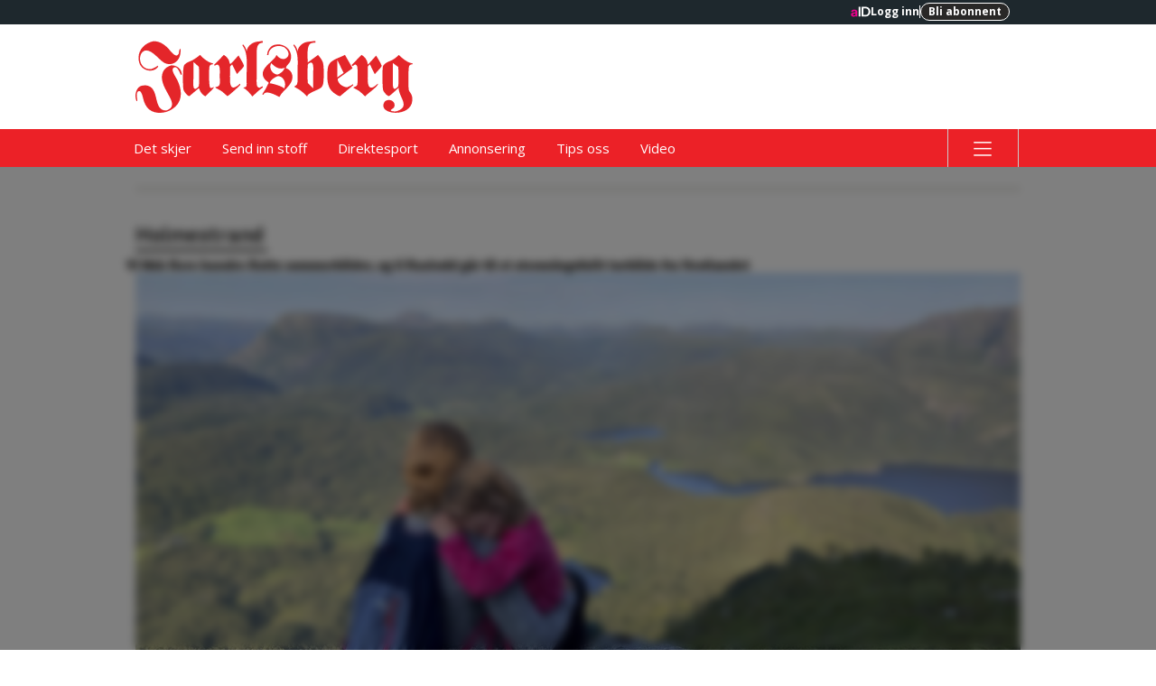

--- FILE ---
content_type: image/svg+xml
request_url: https://assets.acdn.no/local/v3/publications/www.jarlsbergavis.no/gfx/small.svg
body_size: -606
content:
<?xml version="1.0" encoding="utf-8"?>
<!-- Generator: Adobe Illustrator 16.0.0, SVG Export Plug-In . SVG Version: 6.00 Build 0)  -->
<!DOCTYPE svg PUBLIC "-//W3C//DTD SVG 1.1//EN" "http://www.w3.org/Graphics/SVG/1.1/DTD/svg11.dtd">
<svg version="1.1" id="Layer_1" xmlns="http://www.w3.org/2000/svg" xmlns:xlink="http://www.w3.org/1999/xlink" x="0px" y="0px"
	 preserveAspectRatio="xMinYMid meet" viewBox="0 0 85 22" enable-background="new 0 0 85 22" xml:space="preserve">
<path fill="#FFFFFF" d="M8.349,9.591c-1.122,2.722,1.092,5.576,2.154,7.772c0.291,0.599,0.692,1.376,0.632,2.129
	c-0.084,1.03-0.801,1.408-1.619,1.763c-0.068,0.012-0.137,0.022-0.205,0.034c-3.927,0-2.03-6.264-5.279-7.453
	c-0.406-0.149-1.056-0.287-1.54-0.173c-2.28,0-2.952,2.979-2.193,4.727v0.036c0.092-0.024,0.183-0.048,0.274-0.07
	c-0.003-0.113-0.008-0.228-0.012-0.344c-0.127-0.628-0.504-2.769,0.69-2.64c0.729,0.079,1.123,2.578,1.364,3.216
	c0.224,0.595,0.485,1.165,0.872,1.668c0.834,1.091,1.993,1.613,3.356,1.723c1.441,0.114,2.776-0.227,3.898-0.847
	c3.646-2.022,3.67-5.669,2.016-9.085c-0.388-0.801-1.457-2.29-1.457-3.182c0-0.233,0.112-0.468,0.289-0.602
	c1.101-0.841,1.922,1.502,2.177,2.086c0.115,0.012,0.228,0.023,0.343,0.035c0-1.789-1.463-2.865-3.187-2.865
	C9.787,7.838,8.818,8.45,8.349,9.591 M17.705,14.201c-0.192-0.735-0.067-1.763-0.067-2.575V6.485c0.547,0.486,1.093,0.97,1.64,1.453
	c0.156,0.333,0.154,5.5,0.016,5.912c-0.131,0.387-0.705,0.661-1.004,0.883C17.979,14.732,17.775,14.472,17.705,14.201 M19.693,4.346
	c-0.708,0.592-1.425,1.098-2.198,1.548c-0.818,0.476-2.167,0.75-2.688,1.637c-0.449,0.765-0.437,6.471-0.16,7.469
	c0.142,0.513,1.191,1.954,1.79,1.896c0.96-0.813,1.92-1.627,2.879-2.438c0.041,0.101,0.082,0.201,0.123,0.302
	c0.247,0.842,1.023,1.811,1.831,2.217c0.042-0.042,0.084-0.082,0.125-0.123c0.432-0.529,2.526-2.229,2.479-2.707h-0.103
	c-0.062,0.042-0.122,0.083-0.184,0.125c-0.265,0.138-0.646,0.289-0.88-0.017c-0.346-0.45-0.408-5.995-0.096-6.575
	c0.186-0.35,0.594-0.458,0.988-0.47v-0.31c-1.073,0-3.262-1.61-3.872-2.554H19.693z M23.908,7.417c0,0,0.139,0.308,0.454,0.109
	c1.677-1.069,1.293,2.347,1.293,3.342c0,0.779,0.201,2.051-0.116,2.689c-0.17,0.342-0.503,0.399-0.809,0.556
	c-0.137,0.012-0.274,0.021-0.411,0.033c0,0.16,0.117,0.277,0.241,0.343c0.687,0.364,1.333,0.637,1.957,1.141
	c0.474,0.416,0.947,0.831,1.422,1.245c0.023,0.005,0.046,0.008,0.068,0.013c0.318-0.017,3.476-2.879,3.803-3.307
	c0.096-0.129,0.088-0.249,0.048-0.4v-0.035H31.79c-0.184,0.161-0.368,0.321-0.552,0.483c-2.623,1.979-2.464-0.913-2.464-3.001
	c0.021-0.914,0.04-1.828,0.059-2.741c0.186-0.201,0.372-0.404,0.558-0.607c0.012-0.011,0.022-0.022,0.034-0.034
	c0.492,0.966,0.982,1.932,1.474,2.897v0.036c0.29-0.308,0.579-0.618,0.868-0.926c0.373-0.414,1.107-1.013,1.258-1.544
	c0.101-0.36-1.388-2.663-1.613-3.155h-0.069c-0.311,0.344-0.624,0.686-0.937,1.029c-0.303,0.314-1.242,1.529-1.633,1.529
	c-0.111-0.385-0.224-0.771-0.336-1.157c-0.318-0.643-0.915-1.208-1.514-1.609C25.919,5.369,24.913,6.393,23.908,7.417 M61.463,5.898
	c0.641,1.311,1.28,2.624,1.92,3.935c-0.628,0.449-1.257,0.897-1.886,1.345h-0.034V5.898z M59.077,7.015
	C58.527,7.8,58.49,8.855,58.443,9.9c-0.132,2.819,0.228,5.115,2.577,6.453c0.327,0.185,0.896,0.597,1.303,0.562
	c1.335-1.118,2.671-2.238,4.006-3.356v-0.034c-0.034-0.08-0.068-0.161-0.103-0.243h-0.035l-0.033-0.034
	c0,0.224-1.481,0.871-1.714,0.968c-1.26,0-2.878-1.206-2.878-2.554c1.497-1.071,2.993-2.14,4.489-3.21h0.034V8.382
	c-0.765-1.345-1.53-2.691-2.297-4.037C62.455,5.081,59.967,5.737,59.077,7.015 M65.85,7.382c0.058,0.116,0.114,0.229,0.172,0.345
	v0.034c0.405,0,0.617-0.716,1.166-0.363c0.249,0.162,0.336,0.471,0.38,0.753c0.12,0.764,0.18,4.771-0.051,5.354
	c-0.151,0.377-0.515,0.463-0.845,0.607c-0.098,0-0.376,0.125-0.275,0.268c0.533,0.296,1.066,0.591,1.601,0.889
	c0.695,0.48,1.259,1.143,1.93,1.707c0.013,0.012,0.022,0.021,0.035,0.033c0-0.394,4.013-3.033,3.872-3.864h-0.069
	c-0.257,0.213-0.514,0.427-0.771,0.639c-2.532,1.912-2.278-1.654-2.278-3.398c0.019-0.822,0.037-1.644,0.056-2.466
	c0.086-0.241,0.414-0.539,0.629-0.674c0.48,0.978,0.959,1.955,1.439,2.933h0.103c0.135-0.165,0.27-0.329,0.404-0.495
	c0.301-0.333,1.649-1.693,1.64-2.048c-0.195-0.398-0.393-0.798-0.59-1.198c-0.37-0.628-0.74-1.256-1.111-1.883
	c-0.833,0.92-1.668,1.84-2.502,2.759H70.75c-0.021-0.138-0.044-0.277-0.066-0.415c-0.157-1.061-0.902-2-1.819-2.552
	C67.86,5.357,66.855,6.369,65.85,7.382 M78.48,14.207c-0.183-0.662-0.09-1.587-0.09-2.339V6.83c0.533,0.397,1.066,0.794,1.598,1.191
	c0.137,0.238,0.149,5.528,0.021,5.86c-0.15,0.388-0.689,0.642-1.001,0.852C78.725,14.732,78.545,14.442,78.48,14.207 M78.276,5.854
	c-0.863,0.467-2.412,0.874-2.874,1.856c-0.301,0.636-0.22,6.589,0.005,7.34c0.154,0.522,1.18,1.874,1.783,1.846
	c0.242-0.012,2.558-2.172,2.88-2.474h0.033v-0.034h0.035c0,2.962,3.812,5.644-0.651,7.143c-0.103,0.012-0.205,0.022-0.309,0.034
	c-0.308,0-1.449,0.032-1.424-0.403c0.009-0.151,0.874-0.537,1.022-0.918c0.461-1.186-0.416-2.14-1.586-2.157
	c-0.592-0.01-1.163,0.212-1.438,0.72c-2.102,3.845,8.21,4.823,8.554-0.623c0.049-0.797-0.089-1.486-0.458-2.081
	c-0.229-0.369-0.562-0.717-0.634-1.169c-0.149-0.922-0.18-6.598,0.123-7.205c0.189-0.385,0.583-0.505,1.016-0.519v-0.31
	c-1.315,0-3.237-1.604-4.181-2.554C79.598,4.96,78.975,5.473,78.276,5.854 M40.904,13.007c0-0.952,1.773-2.049,2.57-2.208
	c1.708,0.161,2.581,2.254,1.816,3.796v0.034h-0.068C45.222,14.062,41.651,13.007,40.904,13.007 M41.35,6.899
	c0.279,0.248,0.559,0.495,0.838,0.744c0.909,0.781,2.101,1.129,3.273,0.637V8.245h0.035v0.069c-0.056,0.095-0.112,0.188-0.168,0.283
	c-0.453,0.869-1.146,1.355-1.991,1.752C41.767,10.35,40.43,8.323,41.35,6.899 M42.96,1.206c-1.632,0-2.832,1.626-2.878,3.174h0.411
	c0-2.294,2.726-3.281,4.582-2.46c1.111,0.492,2.211,2.207,1.016,3.269c-0.276,0.245-0.572,0.291-0.902,0.434
	c-0.977,0-1.703-0.471-2.228-1.243h-0.034V4.346h-0.034c0,0.421-0.56,1.007-0.834,1.304c-1.516,1.625-4.619,3.458-2.706,6.098
	c0.346,0.477,0.854,0.695,1.244,1.087c-0.055,0.106-0.11,0.213-0.165,0.32c-0.498,1.11-1.12,2.161-1.823,3.164v0.035
	c0.103,0.058,0.206,0.115,0.309,0.172c0.089-0.13,0.178-0.262,0.267-0.393c0.913-0.979,3.722,0.557,4.565,1.015
	c0.023,0.012,0.046,0.022,0.068,0.034c0.186-0.298,0.371-0.597,0.557-0.895c1.315-1.717,3.9-3.307,3.355-5.863
	c-0.221-1.038-0.957-1.667-1.891-2.042h-0.034c0-0.664,1.04-1.4,1.29-2.007c1.135-2.774-1.033-5.239-3.791-5.239
	C43.189,1.16,43.074,1.183,42.96,1.206 M1.201,6.859c0.736,2.31,4.194,3.22,5.746,1.074C6.89,7.843,6.832,7.75,6.775,7.658H6.741
	v0.034C6.722,7.699,6.703,7.704,6.684,7.709c-0.606,0.481-1.131,0.647-1.828,0.95C4.742,8.671,4.627,8.682,4.514,8.693
	c-1.285,0-2.27-0.59-2.795-1.704C1.436,6.391,1.312,5.585,1.442,4.864C1.553,4.239,1.877,3.599,2.431,3.25
	c2.033-1.286,4.625,2.506,6.206,3.429c1.943,1.133,4.123,0.189,4.83-1.847c0.248-0.72,0.271-1.449,0.299-2.315
	c-0.584,0-0.414,1.123-0.605,1.51c-0.137,0.274-0.347,0.383-0.594,0.527c-1.021,0-2.001-1.604-2.685-2.271
	C8.639,1.069,7.372,0.17,5.507,0.17C2.499,0.774,0.121,3.478,1.201,6.859 M38.197,0.17c-0.147,0.024-0.296,0.046-0.445,0.07
	c-0.079,0.012-0.16,0.022-0.24,0.034c-1.615,0-3.51,1.277-3.667,2.967h-0.034c0-0.624-0.585-1.681-1.062-2.069
	c-0.068,0.068-0.137,0.138-0.206,0.206c0.177,0.293,0.353,0.585,0.53,0.877c0.271,0.563,0.478,1.176,0.601,1.815
	c0.43,2.241,0.138,5.313,0.138,7.73c0,0.624,0.161,1.638-0.07,2.163c-0.178,0.401-0.691,0.094-0.889,0.495
	c0.582,0,2.423,2.021,2.707,2.552c0.024-0.012,0.048-0.023,0.072-0.035c1.038-0.923,2.028-1.991,3.183-2.724
	c-0.034-0.104-0.069-0.208-0.103-0.312v-0.034h-0.068c-0.275,0.149-0.549,0.298-0.823,0.449c-0.451,0-0.723-0.237-0.82-0.658
	c-0.233-1-0.071-2.359-0.071-3.45V4.691c0-1.05-0.087-2.2,0.268-3.061c0.27-0.655,0.856-0.989,1.583-1.012V0.17H38.197z
	 M54.096,14.56c0,0-1.574-1.569-1.6-1.668c-0.135-0.503-0.143-5.262,0.027-5.647c0.141-0.323,0.627-0.489,0.922-0.586
	c0.264,0.092,0.443,0.218,0.545,0.483c0.254,0.654,0.141,1.638,0.141,2.416v5.038h-0.035V14.56z M54.096,0.17
	c-0.182,0.024-0.365,0.046-0.548,0.07c-0.114,0.012-0.228,0.022-0.343,0.034c-0.079,0.012-0.159,0.022-0.24,0.034
	c-0.068,0.012-0.137,0.022-0.205,0.034c-1.565,0-3.244,1.305-3.393,2.899h-0.034c0-0.624-0.586-1.681-1.062-2.069
	c-0.068,0.068-0.138,0.138-0.205,0.206c0.176,0.293,0.353,0.585,0.529,0.877c0.262,0.514,0.443,1.096,0.57,1.676
	c0.424,1.939,0.167,4.445,0.167,6.559c0,0.853,0.126,1.93-0.103,2.679c-0.114,0.369-0.361,0.516-0.686,0.667
	c-0.094,0-0.146,0.138-0.131,0.213c0.006,0.012,0.01,0.025,0.015,0.039c0.562,0.335,1.124,0.666,1.687,1.001
	c0.75,0.53,1.444,1.187,2.096,1.888c0.023,0.012,0.047,0.021,0.069,0.033c0-1.053,3.648-2.02,4.336-2.778
	c0.292-0.323,0.463-0.729,0.547-1.16c0.229-1.174,0.267-5.367-0.087-6.416c-0.287-0.849-0.882-1.589-1.472-2.275L55.57,4.346V4.38
	c-1.017,0.748-2.034,1.496-3.051,2.243c-0.021,0.012-0.045,0.023-0.068,0.036c0-1.569-0.37-4.788,0.736-5.678
	c0.423-0.34,0.997-0.361,1.594-0.361V0.17H54.096z"/>
</svg>


--- FILE ---
content_type: image/svg+xml
request_url: https://assets.acdn.no/local/v3/publications/www.jarlsbergavis.no/gfx/small-positive.svg
body_size: 8775
content:
<?xml version="1.0" encoding="utf-8"?>
<!-- Generator: Adobe Illustrator 16.0.0, SVG Export Plug-In . SVG Version: 6.00 Build 0)  -->
<!DOCTYPE svg PUBLIC "-//W3C//DTD SVG 1.1//EN" "http://www.w3.org/Graphics/SVG/1.1/DTD/svg11.dtd">
<svg version="1.1" id="Layer_1" xmlns="http://www.w3.org/2000/svg" xmlns:xlink="http://www.w3.org/1999/xlink" x="0px" y="0px"
	 preserveAspectRatio="xMinYMid meet" viewBox="0 0 85 22" enable-background="new 0 0 85 22" xml:space="preserve">
<path fill="#E4262A" d="M8.349,9.591c-1.122,2.722,1.092,5.576,2.154,7.772c0.291,0.599,0.692,1.376,0.632,2.129
	c-0.084,1.03-0.801,1.408-1.619,1.763c-0.068,0.012-0.137,0.022-0.205,0.034c-3.927,0-2.03-6.264-5.279-7.453
	c-0.406-0.149-1.056-0.287-1.54-0.173c-2.28,0-2.952,2.979-2.193,4.727v0.036c0.092-0.024,0.183-0.048,0.274-0.07
	c-0.003-0.113-0.008-0.228-0.012-0.344c-0.127-0.628-0.504-2.769,0.69-2.64c0.729,0.079,1.123,2.578,1.364,3.216
	c0.224,0.595,0.485,1.165,0.872,1.668c0.834,1.091,1.993,1.613,3.356,1.723c1.441,0.114,2.776-0.227,3.898-0.847
	c3.646-2.022,3.67-5.669,2.016-9.085c-0.388-0.801-1.457-2.29-1.457-3.182c0-0.233,0.112-0.468,0.289-0.602
	c1.101-0.841,1.922,1.502,2.177,2.086c0.115,0.012,0.228,0.023,0.343,0.035c0-1.789-1.463-2.865-3.187-2.865
	C9.787,7.838,8.818,8.45,8.349,9.591 M17.705,14.201c-0.192-0.735-0.067-1.763-0.067-2.575V6.485c0.547,0.486,1.093,0.97,1.64,1.453
	c0.156,0.333,0.154,5.5,0.016,5.912c-0.131,0.387-0.705,0.661-1.004,0.883C17.979,14.732,17.775,14.472,17.705,14.201 M19.693,4.346
	c-0.708,0.592-1.425,1.098-2.198,1.548c-0.818,0.476-2.167,0.75-2.688,1.637c-0.449,0.765-0.437,6.471-0.16,7.469
	c0.142,0.513,1.191,1.954,1.79,1.896c0.96-0.813,1.92-1.627,2.879-2.438c0.041,0.101,0.082,0.201,0.123,0.302
	c0.247,0.842,1.023,1.811,1.831,2.217c0.042-0.042,0.084-0.082,0.125-0.123c0.432-0.529,2.526-2.229,2.479-2.707h-0.103
	c-0.062,0.042-0.122,0.083-0.184,0.125c-0.265,0.138-0.646,0.289-0.88-0.017c-0.346-0.45-0.408-5.995-0.096-6.575
	c0.186-0.35,0.594-0.458,0.988-0.47v-0.31c-1.073,0-3.262-1.61-3.872-2.554H19.693z M23.908,7.417c0,0,0.139,0.308,0.454,0.109
	c1.677-1.069,1.293,2.347,1.293,3.342c0,0.779,0.201,2.051-0.116,2.689c-0.17,0.342-0.503,0.399-0.809,0.556
	c-0.137,0.012-0.274,0.021-0.411,0.033c0,0.16,0.117,0.277,0.241,0.343c0.687,0.364,1.333,0.637,1.957,1.141
	c0.474,0.416,0.947,0.831,1.422,1.245c0.023,0.005,0.046,0.008,0.068,0.013c0.318-0.017,3.476-2.879,3.803-3.307
	c0.096-0.129,0.088-0.249,0.048-0.4v-0.035H31.79c-0.184,0.161-0.368,0.321-0.552,0.483c-2.623,1.979-2.464-0.913-2.464-3.001
	c0.021-0.914,0.04-1.828,0.059-2.741c0.186-0.201,0.372-0.404,0.558-0.607c0.012-0.011,0.022-0.022,0.034-0.034
	c0.492,0.966,0.982,1.932,1.474,2.897v0.036c0.29-0.308,0.579-0.618,0.868-0.926c0.373-0.414,1.107-1.013,1.258-1.544
	c0.101-0.36-1.388-2.663-1.613-3.155h-0.069c-0.311,0.344-0.624,0.686-0.937,1.029c-0.303,0.314-1.242,1.529-1.633,1.529
	c-0.111-0.385-0.224-0.771-0.336-1.157c-0.318-0.643-0.915-1.208-1.514-1.609C25.919,5.369,24.913,6.393,23.908,7.417 M61.463,5.898
	c0.641,1.311,1.28,2.624,1.92,3.935c-0.628,0.449-1.257,0.897-1.886,1.345h-0.034V5.898z M59.077,7.015
	C58.527,7.8,58.49,8.855,58.443,9.9c-0.132,2.819,0.228,5.115,2.577,6.453c0.327,0.185,0.896,0.597,1.303,0.562
	c1.335-1.118,2.671-2.238,4.006-3.356v-0.034c-0.034-0.08-0.068-0.161-0.103-0.243h-0.035l-0.033-0.034
	c0,0.224-1.481,0.871-1.714,0.968c-1.26,0-2.878-1.206-2.878-2.554c1.497-1.071,2.993-2.14,4.489-3.21h0.034V8.382
	c-0.765-1.345-1.53-2.691-2.297-4.037C62.455,5.081,59.967,5.737,59.077,7.015 M65.85,7.382c0.058,0.116,0.114,0.229,0.172,0.345
	v0.034c0.405,0,0.617-0.716,1.166-0.363c0.249,0.162,0.336,0.471,0.38,0.753c0.12,0.764,0.18,4.771-0.051,5.354
	c-0.151,0.377-0.515,0.463-0.845,0.607c-0.098,0-0.376,0.125-0.275,0.268c0.533,0.296,1.066,0.591,1.601,0.889
	c0.695,0.48,1.259,1.143,1.93,1.707c0.013,0.012,0.022,0.021,0.035,0.033c0-0.394,4.013-3.033,3.872-3.864h-0.069
	c-0.257,0.213-0.514,0.427-0.771,0.639c-2.532,1.912-2.278-1.654-2.278-3.398c0.019-0.822,0.037-1.644,0.056-2.466
	c0.086-0.241,0.414-0.539,0.629-0.674c0.48,0.978,0.959,1.955,1.439,2.933h0.103c0.135-0.165,0.27-0.329,0.404-0.495
	c0.301-0.333,1.649-1.693,1.64-2.048c-0.195-0.398-0.393-0.798-0.59-1.198c-0.37-0.628-0.74-1.256-1.111-1.883
	c-0.833,0.92-1.668,1.84-2.502,2.759H70.75c-0.021-0.138-0.044-0.277-0.066-0.415c-0.157-1.061-0.902-2-1.819-2.552
	C67.86,5.357,66.855,6.369,65.85,7.382 M78.48,14.207c-0.183-0.662-0.09-1.587-0.09-2.339V6.83c0.533,0.397,1.066,0.794,1.598,1.191
	c0.137,0.238,0.149,5.528,0.021,5.86c-0.15,0.388-0.689,0.642-1.001,0.852C78.725,14.732,78.545,14.442,78.48,14.207 M78.276,5.854
	c-0.863,0.467-2.412,0.874-2.874,1.856c-0.301,0.636-0.22,6.589,0.005,7.34c0.154,0.522,1.18,1.874,1.783,1.846
	c0.242-0.012,2.558-2.172,2.88-2.474h0.033v-0.034h0.035c0,2.962,3.812,5.644-0.651,7.143c-0.103,0.012-0.205,0.022-0.309,0.034
	c-0.308,0-1.449,0.032-1.424-0.403c0.009-0.151,0.874-0.537,1.022-0.918c0.461-1.186-0.416-2.14-1.586-2.157
	c-0.592-0.01-1.163,0.212-1.438,0.72c-2.102,3.845,8.21,4.823,8.554-0.623c0.049-0.797-0.089-1.486-0.458-2.081
	c-0.229-0.369-0.562-0.717-0.634-1.169c-0.149-0.922-0.18-6.598,0.123-7.205c0.189-0.385,0.583-0.505,1.016-0.519v-0.31
	c-1.315,0-3.237-1.604-4.181-2.554C79.598,4.96,78.975,5.473,78.276,5.854 M40.904,13.007c0-0.952,1.773-2.049,2.57-2.208
	c1.708,0.161,2.581,2.254,1.816,3.796v0.034h-0.068C45.222,14.062,41.651,13.007,40.904,13.007 M41.35,6.899
	c0.279,0.248,0.559,0.495,0.838,0.744c0.909,0.781,2.101,1.129,3.273,0.637V8.245h0.035v0.069c-0.056,0.095-0.112,0.188-0.168,0.283
	c-0.453,0.869-1.146,1.355-1.991,1.752C41.767,10.35,40.43,8.323,41.35,6.899 M42.96,1.206c-1.632,0-2.832,1.626-2.878,3.174h0.411
	c0-2.294,2.726-3.281,4.582-2.46c1.111,0.492,2.211,2.207,1.016,3.269c-0.276,0.245-0.572,0.291-0.902,0.434
	c-0.977,0-1.703-0.471-2.228-1.243h-0.034V4.346h-0.034c0,0.421-0.56,1.007-0.834,1.304c-1.516,1.625-4.619,3.458-2.706,6.098
	c0.346,0.477,0.854,0.695,1.244,1.087c-0.055,0.106-0.11,0.213-0.165,0.32c-0.498,1.11-1.12,2.161-1.823,3.164v0.035
	c0.103,0.058,0.206,0.115,0.309,0.172c0.089-0.13,0.178-0.262,0.267-0.393c0.913-0.979,3.722,0.557,4.565,1.015
	c0.023,0.012,0.046,0.022,0.068,0.034c0.186-0.298,0.371-0.597,0.557-0.895c1.315-1.717,3.9-3.307,3.355-5.863
	c-0.221-1.038-0.957-1.667-1.891-2.042h-0.034c0-0.664,1.04-1.4,1.29-2.007c1.135-2.774-1.033-5.239-3.791-5.239
	C43.189,1.16,43.074,1.183,42.96,1.206 M1.201,6.859c0.736,2.31,4.194,3.22,5.746,1.074C6.89,7.843,6.832,7.75,6.775,7.658H6.741
	v0.034C6.722,7.699,6.703,7.704,6.684,7.709c-0.606,0.481-1.131,0.647-1.828,0.95C4.742,8.671,4.627,8.682,4.514,8.693
	c-1.285,0-2.27-0.59-2.795-1.704C1.436,6.391,1.312,5.585,1.442,4.864C1.553,4.239,1.877,3.599,2.431,3.25
	c2.033-1.286,4.625,2.506,6.206,3.429c1.943,1.133,4.123,0.189,4.83-1.847c0.248-0.72,0.271-1.449,0.299-2.315
	c-0.584,0-0.414,1.123-0.605,1.51c-0.137,0.274-0.347,0.383-0.594,0.527c-1.021,0-2.001-1.604-2.685-2.271
	C8.639,1.069,7.372,0.17,5.507,0.17C2.499,0.774,0.121,3.478,1.201,6.859 M38.197,0.17c-0.147,0.024-0.296,0.046-0.445,0.07
	c-0.079,0.012-0.16,0.022-0.24,0.034c-1.615,0-3.51,1.277-3.667,2.967h-0.034c0-0.624-0.585-1.681-1.062-2.069
	c-0.068,0.068-0.137,0.138-0.206,0.206c0.177,0.293,0.353,0.585,0.53,0.877c0.271,0.563,0.478,1.176,0.601,1.815
	c0.43,2.241,0.138,5.313,0.138,7.73c0,0.624,0.161,1.638-0.07,2.163c-0.178,0.401-0.691,0.094-0.889,0.495
	c0.582,0,2.423,2.021,2.707,2.552c0.024-0.012,0.048-0.023,0.072-0.035c1.038-0.923,2.028-1.991,3.183-2.724
	c-0.034-0.104-0.069-0.208-0.103-0.312v-0.034h-0.068c-0.275,0.149-0.549,0.298-0.823,0.449c-0.451,0-0.723-0.237-0.82-0.658
	c-0.233-1-0.071-2.359-0.071-3.45V4.691c0-1.05-0.087-2.2,0.268-3.061c0.27-0.655,0.856-0.989,1.583-1.012V0.17H38.197z
	 M54.096,14.56c0,0-1.574-1.569-1.6-1.668c-0.135-0.503-0.143-5.262,0.027-5.647c0.141-0.323,0.627-0.489,0.922-0.586
	c0.264,0.092,0.443,0.218,0.545,0.483c0.254,0.654,0.141,1.638,0.141,2.416v5.038h-0.035V14.56z M54.096,0.17
	c-0.182,0.024-0.365,0.046-0.548,0.07c-0.114,0.012-0.228,0.022-0.343,0.034c-0.079,0.012-0.159,0.022-0.24,0.034
	c-0.068,0.012-0.137,0.022-0.205,0.034c-1.565,0-3.244,1.305-3.393,2.899h-0.034c0-0.624-0.586-1.681-1.062-2.069
	c-0.068,0.068-0.138,0.138-0.205,0.206c0.176,0.293,0.353,0.585,0.529,0.877c0.262,0.514,0.443,1.096,0.57,1.676
	c0.424,1.939,0.167,4.445,0.167,6.559c0,0.853,0.126,1.93-0.103,2.679c-0.114,0.369-0.361,0.516-0.686,0.667
	c-0.094,0-0.146,0.138-0.131,0.213c0.006,0.012,0.01,0.025,0.015,0.039c0.562,0.335,1.124,0.666,1.687,1.001
	c0.75,0.53,1.444,1.187,2.096,1.888c0.023,0.012,0.047,0.021,0.069,0.033c0-1.053,3.648-2.02,4.336-2.778
	c0.292-0.323,0.463-0.729,0.547-1.16c0.229-1.174,0.267-5.367-0.087-6.416c-0.287-0.849-0.882-1.589-1.472-2.275L55.57,4.346V4.38
	c-1.017,0.748-2.034,1.496-3.051,2.243c-0.021,0.012-0.045,0.023-0.068,0.036c0-1.569-0.37-4.788,0.736-5.678
	c0.423-0.34,0.997-0.361,1.594-0.361V0.17H54.096z"/>
</svg>
